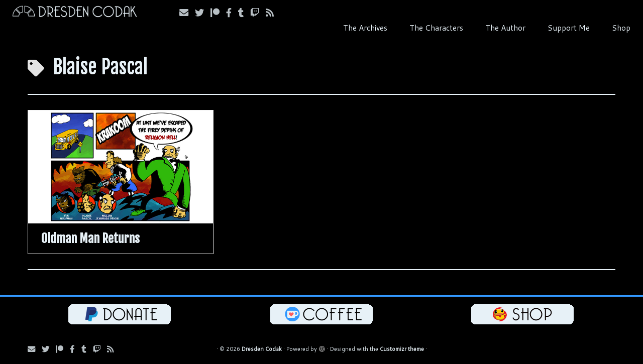

--- FILE ---
content_type: text/html; charset=UTF-8
request_url: https://dresdencodak.com/tag/blaise-pascal/
body_size: 11758
content:
<!DOCTYPE html>
<!--[if IE 7]>
<html class="ie ie7 no-js" lang="en-US">
<![endif]-->
<!--[if IE 8]>
<html class="ie ie8 no-js" lang="en-US">
<![endif]-->
<!--[if !(IE 7) | !(IE 8)  ]><!-->
<html class="no-js" lang="en-US">
<!--<![endif]-->
	<head>
		<meta charset="UTF-8" />
		<meta http-equiv="X-UA-Compatible" content="IE=EDGE" />
		<meta name="viewport" content="width=device-width, initial-scale=1.0" />
        <link rel="profile"  href="https://gmpg.org/xfn/11" />
		<link rel="pingback" href="https://dresdencodak.com/xmlrpc.php" />
		
<meta name='robots' content='index, follow, max-image-preview:large, max-snippet:-1, max-video-preview:-1' />

	<!-- This site is optimized with the Yoast SEO plugin v26.7 - https://yoast.com/wordpress/plugins/seo/ -->
	<title>Blaise Pascal Archives - Dresden Codak</title>
	<link rel="canonical" href="https://dresdencodak.com/tag/blaise-pascal/" />
	<meta property="og:locale" content="en_US" />
	<meta property="og:type" content="article" />
	<meta property="og:title" content="Blaise Pascal Archives - Dresden Codak" />
	<meta property="og:url" content="https://dresdencodak.com/tag/blaise-pascal/" />
	<meta property="og:site_name" content="Dresden Codak" />
	<meta name="twitter:card" content="summary_large_image" />
	<meta name="twitter:site" content="@dresdencodak" />
	<script data-jetpack-boost="ignore" type="application/ld+json" class="yoast-schema-graph">{"@context":"https://schema.org","@graph":[{"@type":"CollectionPage","@id":"https://dresdencodak.com/tag/blaise-pascal/","url":"https://dresdencodak.com/tag/blaise-pascal/","name":"Blaise Pascal Archives - Dresden Codak","isPartOf":{"@id":"https://dresdencodak.com/#website"},"primaryImageOfPage":{"@id":"https://dresdencodak.com/tag/blaise-pascal/#primaryimage"},"image":{"@id":"https://dresdencodak.com/tag/blaise-pascal/#primaryimage"},"thumbnailUrl":"https://dresdencodak.com/wp-content/uploads/2019/03/DCThumbs_oldmanmanreturns.png","breadcrumb":{"@id":"https://dresdencodak.com/tag/blaise-pascal/#breadcrumb"},"inLanguage":"en-US"},{"@type":"ImageObject","inLanguage":"en-US","@id":"https://dresdencodak.com/tag/blaise-pascal/#primaryimage","url":"https://dresdencodak.com/wp-content/uploads/2019/03/DCThumbs_oldmanmanreturns.png","contentUrl":"https://dresdencodak.com/wp-content/uploads/2019/03/DCThumbs_oldmanmanreturns.png","width":570,"height":350},{"@type":"BreadcrumbList","@id":"https://dresdencodak.com/tag/blaise-pascal/#breadcrumb","itemListElement":[{"@type":"ListItem","position":1,"name":"Home","item":"https://dresdencodak.com/"},{"@type":"ListItem","position":2,"name":"Blaise Pascal"}]},{"@type":"WebSite","@id":"https://dresdencodak.com/#website","url":"https://dresdencodak.com/","name":"Dresden Codak","description":"An Illustrated Celebration of Science, Death and Human Folly","publisher":{"@id":"https://dresdencodak.com/#/schema/person/b2b1aedead6b6a152b9e454ed2bb6be7"},"potentialAction":[{"@type":"SearchAction","target":{"@type":"EntryPoint","urlTemplate":"https://dresdencodak.com/?s={search_term_string}"},"query-input":{"@type":"PropertyValueSpecification","valueRequired":true,"valueName":"search_term_string"}}],"inLanguage":"en-US"},{"@type":["Person","Organization"],"@id":"https://dresdencodak.com/#/schema/person/b2b1aedead6b6a152b9e454ed2bb6be7","name":"Senna Diaz","image":{"@type":"ImageObject","inLanguage":"en-US","@id":"https://dresdencodak.com/#/schema/person/image/","url":"https://dresdencodak.com/wp-content/uploads/2022/05/20220511_123407.jpg","contentUrl":"https://dresdencodak.com/wp-content/uploads/2022/05/20220511_123407.jpg","width":1980,"height":2433,"caption":"Senna Diaz"},"logo":{"@id":"https://dresdencodak.com/#/schema/person/image/"},"description":"Senna Diaz is an artist and illustrator who has been making the Dresden Codak comic series since 2005.","sameAs":["https://x.com/dresdencodak","https://www.tumblr.com/blog/dresdencodak"]}]}</script>
	<!-- / Yoast SEO plugin. -->


<link rel='dns-prefetch' href='//static.addtoany.com' />
<link rel='dns-prefetch' href='//secure.gravatar.com' />
<link rel='dns-prefetch' href='//stats.wp.com' />
<link rel='dns-prefetch' href='//fonts.googleapis.com' />
<link rel='dns-prefetch' href='//v0.wordpress.com' />
<link rel="alternate" type="application/rss+xml" title="Dresden Codak &raquo; Feed" href="https://dresdencodak.com/feed/" />
<link rel="alternate" type="application/rss+xml" title="Dresden Codak &raquo; Comments Feed" href="https://dresdencodak.com/comments/feed/" />
<link rel="alternate" type="application/rss+xml" title="Dresden Codak &raquo; Blaise Pascal Tag Feed" href="https://dresdencodak.com/tag/blaise-pascal/feed/" />
<style id='wp-img-auto-sizes-contain-inline-css' type='text/css'>
img:is([sizes=auto i],[sizes^="auto," i]){contain-intrinsic-size:3000px 1500px}
/*# sourceURL=wp-img-auto-sizes-contain-inline-css */
</style>
<link rel='stylesheet' id='tc-gfonts-css' href='//fonts.googleapis.com/css?family=Fjalla+One:400%7CCantarell:400' type='text/css' media='all' />
<style id='wp-emoji-styles-inline-css' type='text/css'>

	img.wp-smiley, img.emoji {
		display: inline !important;
		border: none !important;
		box-shadow: none !important;
		height: 1em !important;
		width: 1em !important;
		margin: 0 0.07em !important;
		vertical-align: -0.1em !important;
		background: none !important;
		padding: 0 !important;
	}
/*# sourceURL=wp-emoji-styles-inline-css */
</style>
<style id='wp-block-library-inline-css' type='text/css'>
:root{--wp-block-synced-color:#7a00df;--wp-block-synced-color--rgb:122,0,223;--wp-bound-block-color:var(--wp-block-synced-color);--wp-editor-canvas-background:#ddd;--wp-admin-theme-color:#007cba;--wp-admin-theme-color--rgb:0,124,186;--wp-admin-theme-color-darker-10:#006ba1;--wp-admin-theme-color-darker-10--rgb:0,107,160.5;--wp-admin-theme-color-darker-20:#005a87;--wp-admin-theme-color-darker-20--rgb:0,90,135;--wp-admin-border-width-focus:2px}@media (min-resolution:192dpi){:root{--wp-admin-border-width-focus:1.5px}}.wp-element-button{cursor:pointer}:root .has-very-light-gray-background-color{background-color:#eee}:root .has-very-dark-gray-background-color{background-color:#313131}:root .has-very-light-gray-color{color:#eee}:root .has-very-dark-gray-color{color:#313131}:root .has-vivid-green-cyan-to-vivid-cyan-blue-gradient-background{background:linear-gradient(135deg,#00d084,#0693e3)}:root .has-purple-crush-gradient-background{background:linear-gradient(135deg,#34e2e4,#4721fb 50%,#ab1dfe)}:root .has-hazy-dawn-gradient-background{background:linear-gradient(135deg,#faaca8,#dad0ec)}:root .has-subdued-olive-gradient-background{background:linear-gradient(135deg,#fafae1,#67a671)}:root .has-atomic-cream-gradient-background{background:linear-gradient(135deg,#fdd79a,#004a59)}:root .has-nightshade-gradient-background{background:linear-gradient(135deg,#330968,#31cdcf)}:root .has-midnight-gradient-background{background:linear-gradient(135deg,#020381,#2874fc)}:root{--wp--preset--font-size--normal:16px;--wp--preset--font-size--huge:42px}.has-regular-font-size{font-size:1em}.has-larger-font-size{font-size:2.625em}.has-normal-font-size{font-size:var(--wp--preset--font-size--normal)}.has-huge-font-size{font-size:var(--wp--preset--font-size--huge)}.has-text-align-center{text-align:center}.has-text-align-left{text-align:left}.has-text-align-right{text-align:right}.has-fit-text{white-space:nowrap!important}#end-resizable-editor-section{display:none}.aligncenter{clear:both}.items-justified-left{justify-content:flex-start}.items-justified-center{justify-content:center}.items-justified-right{justify-content:flex-end}.items-justified-space-between{justify-content:space-between}.screen-reader-text{border:0;clip-path:inset(50%);height:1px;margin:-1px;overflow:hidden;padding:0;position:absolute;width:1px;word-wrap:normal!important}.screen-reader-text:focus{background-color:#ddd;clip-path:none;color:#444;display:block;font-size:1em;height:auto;left:5px;line-height:normal;padding:15px 23px 14px;text-decoration:none;top:5px;width:auto;z-index:100000}html :where(.has-border-color){border-style:solid}html :where([style*=border-top-color]){border-top-style:solid}html :where([style*=border-right-color]){border-right-style:solid}html :where([style*=border-bottom-color]){border-bottom-style:solid}html :where([style*=border-left-color]){border-left-style:solid}html :where([style*=border-width]){border-style:solid}html :where([style*=border-top-width]){border-top-style:solid}html :where([style*=border-right-width]){border-right-style:solid}html :where([style*=border-bottom-width]){border-bottom-style:solid}html :where([style*=border-left-width]){border-left-style:solid}html :where(img[class*=wp-image-]){height:auto;max-width:100%}:where(figure){margin:0 0 1em}html :where(.is-position-sticky){--wp-admin--admin-bar--position-offset:var(--wp-admin--admin-bar--height,0px)}@media screen and (max-width:600px){html :where(.is-position-sticky){--wp-admin--admin-bar--position-offset:0px}}

/*# sourceURL=wp-block-library-inline-css */
</style><style id='global-styles-inline-css' type='text/css'>
:root{--wp--preset--aspect-ratio--square: 1;--wp--preset--aspect-ratio--4-3: 4/3;--wp--preset--aspect-ratio--3-4: 3/4;--wp--preset--aspect-ratio--3-2: 3/2;--wp--preset--aspect-ratio--2-3: 2/3;--wp--preset--aspect-ratio--16-9: 16/9;--wp--preset--aspect-ratio--9-16: 9/16;--wp--preset--color--black: #000000;--wp--preset--color--cyan-bluish-gray: #abb8c3;--wp--preset--color--white: #ffffff;--wp--preset--color--pale-pink: #f78da7;--wp--preset--color--vivid-red: #cf2e2e;--wp--preset--color--luminous-vivid-orange: #ff6900;--wp--preset--color--luminous-vivid-amber: #fcb900;--wp--preset--color--light-green-cyan: #7bdcb5;--wp--preset--color--vivid-green-cyan: #00d084;--wp--preset--color--pale-cyan-blue: #8ed1fc;--wp--preset--color--vivid-cyan-blue: #0693e3;--wp--preset--color--vivid-purple: #9b51e0;--wp--preset--gradient--vivid-cyan-blue-to-vivid-purple: linear-gradient(135deg,rgb(6,147,227) 0%,rgb(155,81,224) 100%);--wp--preset--gradient--light-green-cyan-to-vivid-green-cyan: linear-gradient(135deg,rgb(122,220,180) 0%,rgb(0,208,130) 100%);--wp--preset--gradient--luminous-vivid-amber-to-luminous-vivid-orange: linear-gradient(135deg,rgb(252,185,0) 0%,rgb(255,105,0) 100%);--wp--preset--gradient--luminous-vivid-orange-to-vivid-red: linear-gradient(135deg,rgb(255,105,0) 0%,rgb(207,46,46) 100%);--wp--preset--gradient--very-light-gray-to-cyan-bluish-gray: linear-gradient(135deg,rgb(238,238,238) 0%,rgb(169,184,195) 100%);--wp--preset--gradient--cool-to-warm-spectrum: linear-gradient(135deg,rgb(74,234,220) 0%,rgb(151,120,209) 20%,rgb(207,42,186) 40%,rgb(238,44,130) 60%,rgb(251,105,98) 80%,rgb(254,248,76) 100%);--wp--preset--gradient--blush-light-purple: linear-gradient(135deg,rgb(255,206,236) 0%,rgb(152,150,240) 100%);--wp--preset--gradient--blush-bordeaux: linear-gradient(135deg,rgb(254,205,165) 0%,rgb(254,45,45) 50%,rgb(107,0,62) 100%);--wp--preset--gradient--luminous-dusk: linear-gradient(135deg,rgb(255,203,112) 0%,rgb(199,81,192) 50%,rgb(65,88,208) 100%);--wp--preset--gradient--pale-ocean: linear-gradient(135deg,rgb(255,245,203) 0%,rgb(182,227,212) 50%,rgb(51,167,181) 100%);--wp--preset--gradient--electric-grass: linear-gradient(135deg,rgb(202,248,128) 0%,rgb(113,206,126) 100%);--wp--preset--gradient--midnight: linear-gradient(135deg,rgb(2,3,129) 0%,rgb(40,116,252) 100%);--wp--preset--font-size--small: 13px;--wp--preset--font-size--medium: 20px;--wp--preset--font-size--large: 36px;--wp--preset--font-size--x-large: 42px;--wp--preset--spacing--20: 0.44rem;--wp--preset--spacing--30: 0.67rem;--wp--preset--spacing--40: 1rem;--wp--preset--spacing--50: 1.5rem;--wp--preset--spacing--60: 2.25rem;--wp--preset--spacing--70: 3.38rem;--wp--preset--spacing--80: 5.06rem;--wp--preset--shadow--natural: 6px 6px 9px rgba(0, 0, 0, 0.2);--wp--preset--shadow--deep: 12px 12px 50px rgba(0, 0, 0, 0.4);--wp--preset--shadow--sharp: 6px 6px 0px rgba(0, 0, 0, 0.2);--wp--preset--shadow--outlined: 6px 6px 0px -3px rgb(255, 255, 255), 6px 6px rgb(0, 0, 0);--wp--preset--shadow--crisp: 6px 6px 0px rgb(0, 0, 0);}:where(.is-layout-flex){gap: 0.5em;}:where(.is-layout-grid){gap: 0.5em;}body .is-layout-flex{display: flex;}.is-layout-flex{flex-wrap: wrap;align-items: center;}.is-layout-flex > :is(*, div){margin: 0;}body .is-layout-grid{display: grid;}.is-layout-grid > :is(*, div){margin: 0;}:where(.wp-block-columns.is-layout-flex){gap: 2em;}:where(.wp-block-columns.is-layout-grid){gap: 2em;}:where(.wp-block-post-template.is-layout-flex){gap: 1.25em;}:where(.wp-block-post-template.is-layout-grid){gap: 1.25em;}.has-black-color{color: var(--wp--preset--color--black) !important;}.has-cyan-bluish-gray-color{color: var(--wp--preset--color--cyan-bluish-gray) !important;}.has-white-color{color: var(--wp--preset--color--white) !important;}.has-pale-pink-color{color: var(--wp--preset--color--pale-pink) !important;}.has-vivid-red-color{color: var(--wp--preset--color--vivid-red) !important;}.has-luminous-vivid-orange-color{color: var(--wp--preset--color--luminous-vivid-orange) !important;}.has-luminous-vivid-amber-color{color: var(--wp--preset--color--luminous-vivid-amber) !important;}.has-light-green-cyan-color{color: var(--wp--preset--color--light-green-cyan) !important;}.has-vivid-green-cyan-color{color: var(--wp--preset--color--vivid-green-cyan) !important;}.has-pale-cyan-blue-color{color: var(--wp--preset--color--pale-cyan-blue) !important;}.has-vivid-cyan-blue-color{color: var(--wp--preset--color--vivid-cyan-blue) !important;}.has-vivid-purple-color{color: var(--wp--preset--color--vivid-purple) !important;}.has-black-background-color{background-color: var(--wp--preset--color--black) !important;}.has-cyan-bluish-gray-background-color{background-color: var(--wp--preset--color--cyan-bluish-gray) !important;}.has-white-background-color{background-color: var(--wp--preset--color--white) !important;}.has-pale-pink-background-color{background-color: var(--wp--preset--color--pale-pink) !important;}.has-vivid-red-background-color{background-color: var(--wp--preset--color--vivid-red) !important;}.has-luminous-vivid-orange-background-color{background-color: var(--wp--preset--color--luminous-vivid-orange) !important;}.has-luminous-vivid-amber-background-color{background-color: var(--wp--preset--color--luminous-vivid-amber) !important;}.has-light-green-cyan-background-color{background-color: var(--wp--preset--color--light-green-cyan) !important;}.has-vivid-green-cyan-background-color{background-color: var(--wp--preset--color--vivid-green-cyan) !important;}.has-pale-cyan-blue-background-color{background-color: var(--wp--preset--color--pale-cyan-blue) !important;}.has-vivid-cyan-blue-background-color{background-color: var(--wp--preset--color--vivid-cyan-blue) !important;}.has-vivid-purple-background-color{background-color: var(--wp--preset--color--vivid-purple) !important;}.has-black-border-color{border-color: var(--wp--preset--color--black) !important;}.has-cyan-bluish-gray-border-color{border-color: var(--wp--preset--color--cyan-bluish-gray) !important;}.has-white-border-color{border-color: var(--wp--preset--color--white) !important;}.has-pale-pink-border-color{border-color: var(--wp--preset--color--pale-pink) !important;}.has-vivid-red-border-color{border-color: var(--wp--preset--color--vivid-red) !important;}.has-luminous-vivid-orange-border-color{border-color: var(--wp--preset--color--luminous-vivid-orange) !important;}.has-luminous-vivid-amber-border-color{border-color: var(--wp--preset--color--luminous-vivid-amber) !important;}.has-light-green-cyan-border-color{border-color: var(--wp--preset--color--light-green-cyan) !important;}.has-vivid-green-cyan-border-color{border-color: var(--wp--preset--color--vivid-green-cyan) !important;}.has-pale-cyan-blue-border-color{border-color: var(--wp--preset--color--pale-cyan-blue) !important;}.has-vivid-cyan-blue-border-color{border-color: var(--wp--preset--color--vivid-cyan-blue) !important;}.has-vivid-purple-border-color{border-color: var(--wp--preset--color--vivid-purple) !important;}.has-vivid-cyan-blue-to-vivid-purple-gradient-background{background: var(--wp--preset--gradient--vivid-cyan-blue-to-vivid-purple) !important;}.has-light-green-cyan-to-vivid-green-cyan-gradient-background{background: var(--wp--preset--gradient--light-green-cyan-to-vivid-green-cyan) !important;}.has-luminous-vivid-amber-to-luminous-vivid-orange-gradient-background{background: var(--wp--preset--gradient--luminous-vivid-amber-to-luminous-vivid-orange) !important;}.has-luminous-vivid-orange-to-vivid-red-gradient-background{background: var(--wp--preset--gradient--luminous-vivid-orange-to-vivid-red) !important;}.has-very-light-gray-to-cyan-bluish-gray-gradient-background{background: var(--wp--preset--gradient--very-light-gray-to-cyan-bluish-gray) !important;}.has-cool-to-warm-spectrum-gradient-background{background: var(--wp--preset--gradient--cool-to-warm-spectrum) !important;}.has-blush-light-purple-gradient-background{background: var(--wp--preset--gradient--blush-light-purple) !important;}.has-blush-bordeaux-gradient-background{background: var(--wp--preset--gradient--blush-bordeaux) !important;}.has-luminous-dusk-gradient-background{background: var(--wp--preset--gradient--luminous-dusk) !important;}.has-pale-ocean-gradient-background{background: var(--wp--preset--gradient--pale-ocean) !important;}.has-electric-grass-gradient-background{background: var(--wp--preset--gradient--electric-grass) !important;}.has-midnight-gradient-background{background: var(--wp--preset--gradient--midnight) !important;}.has-small-font-size{font-size: var(--wp--preset--font-size--small) !important;}.has-medium-font-size{font-size: var(--wp--preset--font-size--medium) !important;}.has-large-font-size{font-size: var(--wp--preset--font-size--large) !important;}.has-x-large-font-size{font-size: var(--wp--preset--font-size--x-large) !important;}
/*# sourceURL=global-styles-inline-css */
</style>

<style id='classic-theme-styles-inline-css' type='text/css'>
/*! This file is auto-generated */
.wp-block-button__link{color:#fff;background-color:#32373c;border-radius:9999px;box-shadow:none;text-decoration:none;padding:calc(.667em + 2px) calc(1.333em + 2px);font-size:1.125em}.wp-block-file__button{background:#32373c;color:#fff;text-decoration:none}
/*# sourceURL=/wp-includes/css/classic-themes.min.css */
</style>
<link rel='stylesheet' id='customizr-fa-css' href='https://dresdencodak.com/wp-content/themes/customizr/assets/shared/fonts/fa/css/fontawesome-all.min.css?ver=4.4.24' type='text/css' media='all' />
<link rel='stylesheet' id='customizr-common-css' href='https://dresdencodak.com/wp-content/themes/customizr/inc/assets/css/tc_common.min.css?ver=4.4.24' type='text/css' media='all' />
<link rel='stylesheet' id='customizr-skin-css' href='https://dresdencodak.com/wp-content/themes/customizr/inc/assets/css/grey2.min.css?ver=4.4.24' type='text/css' media='all' />
<style id='customizr-skin-inline-css' type='text/css'>

                  .site-title,.site-description,h1,h2,h3,.tc-dropcap {
                    font-family : 'Fjalla One';
                    font-weight : 400;
                  }

                  body,.navbar .nav>li>a {
                    font-family : 'Cantarell';
                    font-weight : 400;
                  }
table { border-collapse: separate; }
                           body table { border-collapse: collapse; }
                          
.social-links .social-icon:before { content: none } 
header.tc-header {border-top: none;}

.tc-rectangular-thumb {
        max-height: 250px;
        height :250px
      }

.tc-slider-loader-wrapper{ display:none }
html.js .tc-slider-loader-wrapper { display: block }.no-csstransforms3d .tc-slider-loader-wrapper .tc-img-gif-loader {
                                                background: url('https://dresdencodak.com/wp-content/themes/customizr/assets/front/img/slider-loader.gif') no-repeat center center;
                                         }.tc-slider-loader-wrapper .tc-css-loader > div { border-color:#E4E4E4; }

              @media (min-width: 1200px) {
              .tc-post-list-grid article .entry-title {font-size:24px;line-height:38px;}
              .tc-post-list-grid .tc-g-cont {font-size:14px;line-height:22px;}
          }
            
              @media (max-width: 1199px) and (min-width: 980px) {
              .tc-post-list-grid article .entry-title {font-size:20px;line-height:31px;}
              .tc-post-list-grid .tc-g-cont {font-size:13px;line-height:20px;}
          }
            
              @media (max-width: 979px) and (min-width: 768px) {
              .tc-post-list-grid article .entry-title {font-size:18px;line-height:27px;}
              .tc-post-list-grid .tc-g-cont {font-size:12px;line-height:19px;}
          }
            
              @media (max-width: 767px) {
              .tc-post-list-grid article .entry-title {font-size:24px;line-height:38px;}
              .tc-post-list-grid .tc-g-cont {font-size:14px;line-height:22px;}
          }
            
              @media (max-width: 480px) {
              .tc-post-list-grid article .entry-title {font-size:20px;line-height:31px;}
              .tc-post-list-grid .tc-g-cont {font-size:13px;line-height:20px;}
          }
            

            .grid-cols-3 figure {
                  height:225px;
                  max-height:225px;
                  line-height:225px;
            }
.tc-grid-border .tc-grid { border-bottom: none }
.tc-grid-border .grid__item { border-bottom: 3px solid #E4E4E4}

/*# sourceURL=customizr-skin-inline-css */
</style>
<link rel='stylesheet' id='customizr-style-css' href='https://dresdencodak.com/wp-content/themes/customizr-child/style.css?ver=4.4.24' type='text/css' media='all' />
<link rel='stylesheet' id='fancyboxcss-css' href='https://dresdencodak.com/wp-content/themes/customizr/assets/front/js/libs/fancybox/jquery.fancybox-1.3.4.min.css?ver=d6141d1b0eb5734fd7bce7ad28ebb9ab' type='text/css' media='all' />
<link rel='stylesheet' id='cb_p6-css-main-css' href='https://dresdencodak.com/wp-content/plugins/patron-button-and-widgets-by-codebard/plugin/templates/default/style.css?ver=d6141d1b0eb5734fd7bce7ad28ebb9ab' type='text/css' media='all' />
<link rel='stylesheet' id='addtoany-css' href='https://dresdencodak.com/wp-content/plugins/add-to-any/addtoany.min.css?ver=1.16' type='text/css' media='all' />










<link rel="https://api.w.org/" href="https://dresdencodak.com/wp-json/" /><link rel="alternate" title="JSON" type="application/json" href="https://dresdencodak.com/wp-json/wp/v2/tags/13" />	<style>img#wpstats{display:none}</style>
		<style type="text/css">.recentcomments a{display:inline !important;padding:0 !important;margin:0 !important;}</style><link rel="icon" href="https://dresdencodak.com/wp-content/uploads/2025/06/cropped-kim_site_icon-32x32.jpg" sizes="32x32" />
<link rel="icon" href="https://dresdencodak.com/wp-content/uploads/2025/06/cropped-kim_site_icon-192x192.jpg" sizes="192x192" />
<link rel="apple-touch-icon" href="https://dresdencodak.com/wp-content/uploads/2025/06/cropped-kim_site_icon-180x180.jpg" />
<meta name="msapplication-TileImage" content="https://dresdencodak.com/wp-content/uploads/2025/06/cropped-kim_site_icon-270x270.jpg" />
		<style type="text/css" id="wp-custom-css">
			/* Background Colors */
body, #main-wrapper, footer#footer, .colophon {
background-color: black;
color: #e7f1f7;
}
header.tc-header, .colophon {
background-color: black;
color: #e7f1f7;
}

/* Header Border */
header.tc-header {       
border-bottom: 0px #3399ff;
}
/* Social Icons in Header And Footer */
/* Header */
.navbar-inner a.social-icon                 {color:#e7f1f7;
text-shadow:    none;} 
.navbar-inner a.social-icon:hover                 {color:#3399ff;
text-shadow:    none;} 
/* Footer */
footer#footer .colophon  a.social-icon      {color:#e7f1f7;
text-shadow:    none;}     
footer#footer .colophon  a.social-icon:hover      {color:#3399ff;
text-shadow:    none;}     
/* Header Menu */
.navbar .nav > li > a, .navbar .nav > li > a:first-letter,
.navbar .nav > li.current-menu-item > a, 
.navbar .nav > li.current-menu-ancestor > a {
display:        inline;
color:          #e7f1f7;               
font-size:      1.1em;
padding:        5px 20px;
}
/* Adjust Menu colors - Normal */
.navbar .nav > li > a {
color:          #e7f1f7;
text-shadow:    none;
}
/* Adjust Menu colors - Hover */
.navbar .nav > li > a:hover, .navbar .nav > li > a:hover:first-letter { 
color:          #3399ff;                      
text-shadow:    none;
}
 @media screen and (max-width: 979px) {
.navbar .nav > li > a, .navbar .nav-collapse .nav > li > a:first-letter {
color:         #5a5a5a;
text-shadow:    none;
}
}
/* CENTER SOCIAL ICONS */
.navbar-wrapper .navbar.resp .social-block {
display:            block;
margin:             0 1%;              /* Adjust +/- % if needed */
}
/* CENTER NAVBAR */
.navbar-inner {
    padding-right: 15px;
}
.tc-header .nav-collapse {
    float: right;
}
.navbar .nav {
    width: 100%;
    text-align: center;
    -webkit-box-sizing: border-box;
    -moz-box-sizing: border-box;
    box-sizing: border-box;
}
.nav-collapse .nav > li {
    float: none;
    display: inline-block;
}
.nav-collapse .nav > li li {
    text-align: left;
}
.navbar div>ul.nav>.menu-item:last-child>a { 
    padding-right: 5px
}

/* Page and Post Header Text*/
h1.entry-title, h2.entry-title, article.sticky h2,
h1.entry-title>a, h2.entry-title>a, article.sticky h2>a,
.tc-grid-icon::before {
color: #e7f1f7; 
text-shadow: none;
}
h2.entry-title a:hover {
color: #3399ff;
text-shadow: none;
}
/* Footer */
footer#footer {
    background: none repeat scroll 0 0 black;
}

.footer-widgets {
padding-top:    15px;
padding-bottom: 5px;
text-align: center;
}


/* Page Button Styling */
.pager a { color: black}
.pager li > a, .pager li > span {
	background-color: #e7f1f7;
  border-color:  #e7f1f7;
	border-width: 1.5px;
  border-radius: 15px;
  display: inline-block;
  padding: 5px 14px;
}


footer#footer {
border-top-color:     #3399ff;
border-top-width: 2.5px;
}

footer#footer .colophon {
background:     none repeat scroll 0 0 black;
}
footer#footer .colophon  p, footer#footer .colophon  a {
	color:          #e7f1f7;}

/* Content Text Styling */
.content, p {color: #e7f1f7;}
.content, a:hover {color: #3399ff;
font-weight: bold}
.content, a {color: white; 
font-weight: bold}

/* START OF Change the Divider Bar */
/* 2px=thickness, solid=style (dotted-dashed-solid-double-groove-ridge-inset-outset), red=color */
.featurette-divider {
border:         1px solid #e7f1f7;
}
/* END OF Change the Divider Bar */

/* Slider Style */
.carousel {border-bottom: 10px solid #3399ff}

.carousel-caption {
 background: rgba(0, 0, 0, 0.6);
}
/* Make Carousel fade - adapt 2s to required delay */ 
.carousel-inner > .czr-item {
-webkit-transition: opacity .7s ease-in-out ;
transition:         opacity .7s ease-in-out ;
}
.carousel-inner > .next.left,
.carousel-inner > .prev.right {
opacity:        1;
z-index:        1;
left:           0;
}
.carousel-inner > .active.left {
opacity:        0;
z-index:        2;
left:           0;
}
.carousel-inner > .active.right {
opacity:        0;
z-index:        2;
left:           0;
} 

/* Remove Navigation Text */
.assistive-text {
display:    none;
}


.jetpack_subscription_widget {
color: white;
text-align: center;
background-color: black;
padding: 10px 10px 10px 10px;
}
#subscribe-email input {
width: 40%;
height: 25px;
font-size: 15px;
background-color: #e7f1f7;
border-radius: 5px 5px 5px 5px;
color: black;
}

#subscribe-submit button {
font-size: 15px;
	font-family: cantarell;
border-radius:4px 4px 4px 4px;
background-color: #e7f1f7;
}

#subscribe-submit button:hover {
text-decoration-color: #3399ff;
}		</style>
			</head>
	
	<body data-rsssl=1 class="archive tag tag-blaise-pascal tag-13 wp-custom-logo wp-embed-responsive wp-theme-customizr wp-child-theme-customizr-child tc-fade-hover-links tc-no-sidebar tc-center-images skin-grey2 customizr-4-4-24-with-child-theme tc-no-sticky-header sticky-disabled no-navbar tc-regular-menu tc-post-list-context" >
            <a class="screen-reader-text skip-link" href="#content">Skip to content</a>
        
    <div id="tc-page-wrap" class="">

  		
  	   	<header class="tc-header clearfix row-fluid tc-tagline-off tc-title-logo-on  tc-shrink-off tc-menu-on logo-left tc-second-menu-in-sn-before-when-mobile">
  			
        <div class="brand span3 pull-left">
        <a class="site-logo" href="https://dresdencodak.com/" aria-label="Dresden Codak | An Illustrated Celebration of Science, Death and Human Folly"><img src="https://dresdencodak.com/wp-content/uploads/2019/03/DCLogo_005.png" alt="Back Home" width="610" height="75" style="max-width:250px;max-height:100px"  class=" attachment-3821"/></a>        </div> <!-- brand span3 -->

              	<div class="navbar-wrapper clearfix span9 tc-submenu-fade tc-submenu-move tc-open-on-hover pull-menu-right">
        	<div class="navbar resp">
          		<div class="navbar-inner" role="navigation">
            		<div class="row-fluid">
              		<div class="social-block span5"><div class="social-links"><a rel="nofollow noopener noreferrer" class="social-icon icon-mail"  title="Subscribe via Email" aria-label="Subscribe via Email" href="https://dresdencodak.com/subscribe/"  target="_blank" ><i class="fas fa-envelope"></i></a><a rel="nofollow noopener noreferrer" class="social-icon icon-twitter"  title="Follow Us on Twitter" aria-label="Follow Us on Twitter" href="https://twitter.com/dresdencodak"  target="_blank" ><i class="fab fa-twitter"></i></a><a rel="nofollow noopener noreferrer" class="social-icon icon-patreon"  title="Follow us on Patreon" aria-label="Follow us on Patreon" href="https://www.patreon.com/dresdencodak"  target="_blank" ><i class="fab fa-patreon"></i></a><a rel="nofollow noopener noreferrer" class="social-icon icon-facebook-f (alias)"  title="Follow us on Facebook" aria-label="Follow us on Facebook" href="https://www.facebook.com/dresdencodakforever"  target="_blank" ><i class="fab fa-facebook-f (alias)"></i></a><a rel="nofollow noopener noreferrer" class="social-icon icon-tumblr"  title="Follow us on Tumblr" aria-label="Follow us on Tumblr" href="http://dresdencodak.tumblr.com/"  target="_blank" ><i class="fab fa-tumblr"></i></a><a rel="nofollow noopener noreferrer" class="social-icon icon-twitch"  title="Follow us on Twitch" aria-label="Follow us on Twitch" href="https://www.twitch.tv/dresdencodak"  target="_blank" ><i class="fab fa-twitch"></i></a><a rel="nofollow noopener noreferrer" class="social-icon icon-feed"  title="Follow us on RSS" aria-label="Follow us on RSS" href="https://dresdencodak.com/feed/rss/"  target="_blank" ><i class="fas fa-rss"></i></a></div></div><div class="nav-collapse collapse tc-hover-menu-wrapper"><div class="menu-menu-container"><ul id="menu-menu-2" class="nav tc-hover-menu"><li class="menu-item menu-item-type-post_type menu-item-object-page menu-item-38"><a href="https://dresdencodak.com/archives/">The Archives</a></li>
<li class="menu-item menu-item-type-post_type menu-item-object-page menu-item-39"><a href="https://dresdencodak.com/cast-page/">The Characters</a></li>
<li class="menu-item menu-item-type-post_type menu-item-object-page menu-item-4345"><a href="https://dresdencodak.com/author/">The Author</a></li>
<li class="menu-item menu-item-type-post_type menu-item-object-page menu-item-37"><a href="https://dresdencodak.com/support-dresden-codak/">Support Me</a></li>
<li class="menu-item menu-item-type-custom menu-item-object-custom menu-item-3812"><a href="https://topatoco.com/collections/dresden-codak">Shop</a></li>
</ul></div></div><div class="btn-toggle-nav pull-right"><button type="button" class="btn menu-btn" data-toggle="collapse" data-target=".nav-collapse" title="Open the menu" aria-label="Open the menu"><span class="icon-bar"></span><span class="icon-bar"></span><span class="icon-bar"></span> </button></div>          			</div><!-- /.row-fluid -->
          		</div><!-- /.navbar-inner -->
        	</div><!-- /.navbar resp -->
      	</div><!-- /.navbar-wrapper -->
    	  		</header>
  		<div id="main-wrapper" class="container">

    
    <div class="container" role="main">
        <div class="row column-content-wrapper">

            
                <div id="content" class="span12 article-container grid-container tc-post-list-grid tc-gallery-style">

                            <header class="archive-header">
          <h1 class="format-icon"> <span>Blaise Pascal</span></h1><hr class="featurette-divider __before_loop">        </header>
        
                        
                                                                                    
                                <section class="row-fluid grid-cols-3">                                    <article id="post-3348" class="tc-grid span4 grid-item post-3348 post type-post status-publish format-standard has-post-thumbnail category-comic category-oneoffs tag-blaise-pascal tag-oldman-man tag-the-wolfman tag-william-jennings-bryan thumb-position-right czr-hentry">
                                        <div class="grid__item"><section class="tc-grid-post"><figure class="tc-grid-figure has-thumb"><img width="570" height="350" src="https://dresdencodak.com/wp-content/uploads/2019/03/DCThumbs_oldmanmanreturns.png" class="attachment-tc-grid tc-thumb-type-thumb wp-post-image wp-post-image" alt="" decoding="async" fetchpriority="high" loading="eager" />               <figcaption class="tc-grid-excerpt mask">
                              <div class="entry-summary">
                <div class="tc-g-cont">To fully appreciate this comic you have to play November Rain by Guns &#8216;n Roses while you read, and the guitar solo part has to [&hellip;]</div>              </div>
          <a class="tc-grid-bg-link" href="https://dresdencodak.com/2005/12/07/oldman-man-returns/"></a><span class="tc-grid-fade_expt"></span>              </figcaption>
            </figure></section>        <header class="entry-header">
          <h2 class="entry-title "><a href="https://dresdencodak.com/2005/12/07/oldman-man-returns/" rel="bookmark">Oldman Man Returns</a></h2>        </header>
        </div>                                    </article>
                                <hr class="featurette-divider __after_article"></section><!--end section.row-fluid--><hr class="featurette-divider post-list-grid">
                            
                        
                    
        
        
                                   <hr class="featurette-divider tc-mobile-separator">
                </div><!--.article-container -->

           
        </div><!--.row -->
    </div><!-- .container role: main -->

    
</div><!-- //#main-wrapper -->

  		<!-- FOOTER -->
  		<footer id="footer" class="">
  		 					<div class="container footer-widgets ">
                    <div class="row widget-area" role="complementary">
												
							<div id="footer_one" class="span4">
																
										<aside id="paypal_donations-3" class="widget widget_paypal_donations"><!-- Begin PayPal Donations by https://www.tipsandtricks-hq.com/paypal-donations-widgets-plugin -->

<form action="https://www.paypal.com/cgi-bin/webscr" method="post">
    <div class="paypal-donations">
        <input type="hidden" name="cmd" value="_donations" />
        <input type="hidden" name="bn" value="TipsandTricks_SP" />
        <input type="hidden" name="business" value="dresdencodak@gmail.com" />
        <input type="hidden" name="rm" value="0" />
        <input type="hidden" name="currency_code" value="USD" />
        <input type="image" style="cursor: pointer;" src="https://dresdencodak.com/wp-content/uploads/2019/03/WidgetButton_PayPal_DCColor.png" name="submit" alt="PayPal - The safer, easier way to pay online." />
        <img alt="" src="https://www.paypalobjects.com/en_US/i/scr/pixel.gif" width="1" height="1" />
    </div>
</form>
<!-- End PayPal Donations -->
</aside>
																							</div><!-- .{$key}_widget_class -->

						
							<div id="footer_two" class="span4">
																
										<aside id="media_image-3" class="widget widget_media_image"><a href="https://ko-fi.com/dresdencodak"><img width="204" height="40" src="https://dresdencodak.com/wp-content/uploads/2019/03/WidgetButton_KOFI_DCColor.png" class="image wp-image-3770  attachment-full size-full" alt="" style="max-width: 100%; height: auto;" decoding="async" loading="eager" /></a></aside>
																							</div><!-- .{$key}_widget_class -->

						
							<div id="footer_three" class="span4">
																
										<aside id="media_image-4" class="widget widget_media_image"><a href="https://topatoco.com/collections/dresden-codak"><img width="204" height="40" src="https://dresdencodak.com/wp-content/uploads/2019/03/WidgetButton_Topatoco_DCColor.png" class="image wp-image-3772  attachment-full size-full" alt="" style="max-width: 100%; height: auto;" decoding="async" loading="eager" /></a></aside>
																							</div><!-- .{$key}_widget_class -->

																	</div><!-- .row.widget-area -->
				</div><!--.footer-widgets -->
				    				 <div class="colophon">
			 	<div class="container">
			 		<div class="row-fluid">
					    <div class="span3 social-block pull-left"><span class="social-links"><a rel="nofollow noopener noreferrer" class="social-icon icon-mail"  title="Subscribe via Email" aria-label="Subscribe via Email" href="https://dresdencodak.com/subscribe/"  target="_blank" ><i class="fas fa-envelope"></i></a><a rel="nofollow noopener noreferrer" class="social-icon icon-twitter"  title="Follow Us on Twitter" aria-label="Follow Us on Twitter" href="https://twitter.com/dresdencodak"  target="_blank" ><i class="fab fa-twitter"></i></a><a rel="nofollow noopener noreferrer" class="social-icon icon-patreon"  title="Follow us on Patreon" aria-label="Follow us on Patreon" href="https://www.patreon.com/dresdencodak"  target="_blank" ><i class="fab fa-patreon"></i></a><a rel="nofollow noopener noreferrer" class="social-icon icon-facebook-f (alias)"  title="Follow us on Facebook" aria-label="Follow us on Facebook" href="https://www.facebook.com/dresdencodakforever"  target="_blank" ><i class="fab fa-facebook-f (alias)"></i></a><a rel="nofollow noopener noreferrer" class="social-icon icon-tumblr"  title="Follow us on Tumblr" aria-label="Follow us on Tumblr" href="http://dresdencodak.tumblr.com/"  target="_blank" ><i class="fab fa-tumblr"></i></a><a rel="nofollow noopener noreferrer" class="social-icon icon-twitch"  title="Follow us on Twitch" aria-label="Follow us on Twitch" href="https://www.twitch.tv/dresdencodak"  target="_blank" ><i class="fab fa-twitch"></i></a><a rel="nofollow noopener noreferrer" class="social-icon icon-feed"  title="Follow us on RSS" aria-label="Follow us on RSS" href="https://dresdencodak.com/feed/rss/"  target="_blank" ><i class="fas fa-rss"></i></a></span></div><div class="span6 credits"><p>&middot; <span class="tc-copyright-text">&copy; 2026</span> <a href="https://dresdencodak.com" title="Dresden Codak" rel="bookmark">Dresden Codak</a> &middot; <span class="tc-wp-powered-text">Powered by</span> <a class="icon-wordpress" target="_blank" rel="noopener noreferrer" href="https://wordpress.org" title="Powered by WordPress"></a> &middot; <span class="tc-credits-text">Designed with the <a class="czr-designer-link" href="https://presscustomizr.com/customizr" title="Customizr theme">Customizr theme</a> </span> &middot;</p></div>	      			</div><!-- .row-fluid -->
	      		</div><!-- .container -->
	      	</div><!-- .colophon -->
	    	  		</footer>
    </div><!-- //#tc-page-wrapper -->
		




<script data-jetpack-boost="ignore" id="wp-emoji-settings" type="application/json">
{"baseUrl":"https://s.w.org/images/core/emoji/17.0.2/72x72/","ext":".png","svgUrl":"https://s.w.org/images/core/emoji/17.0.2/svg/","svgExt":".svg","source":{"concatemoji":"https://dresdencodak.com/wp-includes/js/wp-emoji-release.min.js?ver=d6141d1b0eb5734fd7bce7ad28ebb9ab"}}
</script>

<div id="tc-footer-btt-wrapper" class="tc-btt-wrapper right"><i class="btt-arrow"></i></div>	<script>(function(html){html.className = html.className.replace(/\bno-js\b/,'js')})(document.documentElement);</script><script type="text/javascript" id="addtoany-core-js-before">
/* <![CDATA[ */
window.a2a_config=window.a2a_config||{};a2a_config.callbacks=[];a2a_config.overlays=[];a2a_config.templates={};

//# sourceURL=addtoany-core-js-before
/* ]]> */
</script><script type="text/javascript" defer src="https://static.addtoany.com/menu/page.js" id="addtoany-core-js"></script><script type="text/javascript" src="https://dresdencodak.com/wp-includes/js/jquery/jquery.min.js?ver=3.7.1" id="jquery-core-js"></script><script type="text/javascript" src="https://dresdencodak.com/wp-includes/js/jquery/jquery-migrate.min.js?ver=3.4.1" id="jquery-migrate-js"></script><script type="text/javascript" defer src="https://dresdencodak.com/wp-content/plugins/add-to-any/addtoany.min.js?ver=1.1" id="addtoany-jquery-js"></script><script type="text/javascript" src="https://dresdencodak.com/wp-content/themes/customizr/assets/front/js/libs/modernizr.min.js?ver=4.4.24" id="modernizr-js"></script><script type="text/javascript" src="https://dresdencodak.com/wp-content/themes/customizr/assets/front/js/libs/fancybox/jquery.fancybox-1.3.4.min.js?ver=4.4.24" id="tc-fancybox-js"></script><script type="text/javascript" src="https://dresdencodak.com/wp-includes/js/underscore.min.js?ver=1.13.7" id="underscore-js"></script><script type="text/javascript" id="tc-scripts-js-extra">
/* <![CDATA[ */
var TCParams = {"_disabled":[],"FancyBoxState":"1","FancyBoxAutoscale":"1","SliderName":"","SliderDelay":"","SliderHover":"1","centerSliderImg":"1","SmoothScroll":{"Enabled":false,"Options":{"touchpadSupport":false}},"anchorSmoothScroll":"linear","anchorSmoothScrollExclude":{"simple":["[class*=edd]",".tc-carousel-control",".carousel-control","[data-toggle=\"modal\"]","[data-toggle=\"dropdown\"]","[data-toggle=\"tooltip\"]","[data-toggle=\"popover\"]","[data-toggle=\"collapse\"]","[data-toggle=\"tab\"]","[data-toggle=\"pill\"]","[class*=upme]","[class*=um-]"],"deep":{"classes":[],"ids":[]}},"ReorderBlocks":"1","centerAllImg":"1","HasComments":"","LeftSidebarClass":".span3.left.tc-sidebar","RightSidebarClass":".span3.right.tc-sidebar","LoadModernizr":"1","stickyCustomOffset":{"_initial":0,"_scrolling":0,"options":{"_static":true,"_element":""}},"stickyHeader":"","dropdowntoViewport":"","timerOnScrollAllBrowsers":"1","extLinksStyle":"","extLinksTargetExt":"1","extLinksSkipSelectors":{"classes":["btn","button"],"ids":[]},"dropcapEnabled":"","dropcapWhere":{"post":"","page":""},"dropcapMinWords":"50","dropcapSkipSelectors":{"tags":["IMG","IFRAME","H1","H2","H3","H4","H5","H6","BLOCKQUOTE","UL","OL"],"classes":["btn","tc-placeholder-wrap"],"id":[]},"imgSmartLoadEnabled":"","imgSmartLoadOpts":{"parentSelectors":[".article-container",".__before_main_wrapper",".widget-front"],"opts":{"excludeImg":[".tc-holder-img"]}},"imgSmartLoadsForSliders":"1","goldenRatio":"1.618","gridGoldenRatioLimit":"350","isSecondMenuEnabled":"","secondMenuRespSet":"in-sn-before","isParallaxOn":"1","parallaxRatio":"0.55","pluginCompats":[],"adminAjaxUrl":"https://dresdencodak.com/wp-admin/admin-ajax.php","ajaxUrl":"https://dresdencodak.com/?czrajax=1","frontNonce":{"id":"CZRFrontNonce","handle":"1e220fae31"},"isDevMode":"","isModernStyle":"","i18n":{"Permanently dismiss":"Permanently dismiss"},"version":"4.4.24","frontNotifications":{"styleSwitcher":{"enabled":false,"content":"","dismissAction":"dismiss_style_switcher_note_front","ajaxUrl":"https://dresdencodak.com/wp-admin/admin-ajax.php"}}};
//# sourceURL=tc-scripts-js-extra
/* ]]> */
</script><script type="text/javascript" src="https://dresdencodak.com/wp-content/themes/customizr/inc/assets/js/tc-scripts.min.js?ver=4.4.24" id="tc-scripts-js"></script><script type="speculationrules">
{"prefetch":[{"source":"document","where":{"and":[{"href_matches":"/*"},{"not":{"href_matches":["/wp-*.php","/wp-admin/*","/wp-content/uploads/*","/wp-content/*","/wp-content/plugins/*","/wp-content/themes/customizr-child/*","/wp-content/themes/customizr/*","/*\\?(.+)"]}},{"not":{"selector_matches":"a[rel~=\"nofollow\"]"}},{"not":{"selector_matches":".no-prefetch, .no-prefetch a"}}]},"eagerness":"conservative"}]}
</script><script type="text/javascript" src="https://dresdencodak.com/wp-includes/js/jquery/ui/core.min.js?ver=1.13.3" id="jquery-ui-core-js"></script><script type="text/javascript" src="https://dresdencodak.com/wp-content/themes/customizr/assets/front/js/libs/retina.min.js?ver=4.4.24" id="retinajs-js"></script><script type="text/javascript" id="jetpack-stats-js-before">
/* <![CDATA[ */
_stq = window._stq || [];
_stq.push([ "view", {"v":"ext","blog":"160158825","post":"0","tz":"-7","srv":"dresdencodak.com","arch_tag":"blaise-pascal","arch_results":"1","j":"1:15.4"} ]);
_stq.push([ "clickTrackerInit", "160158825", "0" ]);
//# sourceURL=jetpack-stats-js-before
/* ]]> */
</script><script type="text/javascript" src="https://stats.wp.com/e-202603.js" id="jetpack-stats-js" defer="defer" data-wp-strategy="defer"></script><script type="module">
/* <![CDATA[ */
/*! This file is auto-generated */
const a=JSON.parse(document.getElementById("wp-emoji-settings").textContent),o=(window._wpemojiSettings=a,"wpEmojiSettingsSupports"),s=["flag","emoji"];function i(e){try{var t={supportTests:e,timestamp:(new Date).valueOf()};sessionStorage.setItem(o,JSON.stringify(t))}catch(e){}}function c(e,t,n){e.clearRect(0,0,e.canvas.width,e.canvas.height),e.fillText(t,0,0);t=new Uint32Array(e.getImageData(0,0,e.canvas.width,e.canvas.height).data);e.clearRect(0,0,e.canvas.width,e.canvas.height),e.fillText(n,0,0);const a=new Uint32Array(e.getImageData(0,0,e.canvas.width,e.canvas.height).data);return t.every((e,t)=>e===a[t])}function p(e,t){e.clearRect(0,0,e.canvas.width,e.canvas.height),e.fillText(t,0,0);var n=e.getImageData(16,16,1,1);for(let e=0;e<n.data.length;e++)if(0!==n.data[e])return!1;return!0}function u(e,t,n,a){switch(t){case"flag":return n(e,"\ud83c\udff3\ufe0f\u200d\u26a7\ufe0f","\ud83c\udff3\ufe0f\u200b\u26a7\ufe0f")?!1:!n(e,"\ud83c\udde8\ud83c\uddf6","\ud83c\udde8\u200b\ud83c\uddf6")&&!n(e,"\ud83c\udff4\udb40\udc67\udb40\udc62\udb40\udc65\udb40\udc6e\udb40\udc67\udb40\udc7f","\ud83c\udff4\u200b\udb40\udc67\u200b\udb40\udc62\u200b\udb40\udc65\u200b\udb40\udc6e\u200b\udb40\udc67\u200b\udb40\udc7f");case"emoji":return!a(e,"\ud83e\u1fac8")}return!1}function f(e,t,n,a){let r;const o=(r="undefined"!=typeof WorkerGlobalScope&&self instanceof WorkerGlobalScope?new OffscreenCanvas(300,150):document.createElement("canvas")).getContext("2d",{willReadFrequently:!0}),s=(o.textBaseline="top",o.font="600 32px Arial",{});return e.forEach(e=>{s[e]=t(o,e,n,a)}),s}function r(e){var t=document.createElement("script");t.src=e,t.defer=!0,document.head.appendChild(t)}a.supports={everything:!0,everythingExceptFlag:!0},new Promise(t=>{let n=function(){try{var e=JSON.parse(sessionStorage.getItem(o));if("object"==typeof e&&"number"==typeof e.timestamp&&(new Date).valueOf()<e.timestamp+604800&&"object"==typeof e.supportTests)return e.supportTests}catch(e){}return null}();if(!n){if("undefined"!=typeof Worker&&"undefined"!=typeof OffscreenCanvas&&"undefined"!=typeof URL&&URL.createObjectURL&&"undefined"!=typeof Blob)try{var e="postMessage("+f.toString()+"("+[JSON.stringify(s),u.toString(),c.toString(),p.toString()].join(",")+"));",a=new Blob([e],{type:"text/javascript"});const r=new Worker(URL.createObjectURL(a),{name:"wpTestEmojiSupports"});return void(r.onmessage=e=>{i(n=e.data),r.terminate(),t(n)})}catch(e){}i(n=f(s,u,c,p))}t(n)}).then(e=>{for(const n in e)a.supports[n]=e[n],a.supports.everything=a.supports.everything&&a.supports[n],"flag"!==n&&(a.supports.everythingExceptFlag=a.supports.everythingExceptFlag&&a.supports[n]);var t;a.supports.everythingExceptFlag=a.supports.everythingExceptFlag&&!a.supports.flag,a.supports.everything||((t=a.source||{}).concatemoji?r(t.concatemoji):t.wpemoji&&t.twemoji&&(r(t.twemoji),r(t.wpemoji)))});
//# sourceURL=https://dresdencodak.com/wp-includes/js/wp-emoji-loader.min.js
/* ]]> */
</script></body>
	<script>'undefined'=== typeof _trfq || (window._trfq = []);'undefined'=== typeof _trfd && (window._trfd=[]),_trfd.push({'tccl.baseHost':'secureserver.net'},{'ap':'cpsh-oh'},{'server':'p3plzcpnl504990'},{'dcenter':'p3'},{'cp_id':'8424043'},{'cp_cache':''},{'cp_cl':'8'}) // Monitoring performance to make your website faster. If you want to opt-out, please contact web hosting support.</script><script src='https://img1.wsimg.com/traffic-assets/js/tccl.min.js'></script></html>

--- FILE ---
content_type: text/css
request_url: https://dresdencodak.com/wp-content/themes/customizr/inc/assets/css/grey2.min.css?ver=4.4.24
body_size: 2056
content:
/*!
 * Customizr v4.4.24
 *
 * Licensed under the GNU General Public License v2 or later
 * http://www.gnu.org/licenses/gpl-2.0.html
 * Customized by Nicolas Guillaume (nikeo) and built upon the Twitter Bootstrap Framework (Designed and built with all the love in the world @twitter by @mdo and @fat)
 */
.clearfix:after,
.clearfix:before {
    display: table;
    content: "";
    line-height: 0
}

.clearfix:after {
    clear: both
}

.hide-text {
    font: 0/0 a;
    color: transparent;
    text-shadow: none;
    background-color: transparent;
    border: 0
}

.input-block-level {
    display: block;
    width: 100%;
    min-height: 32px;
    -webkit-box-sizing: border-box;
    -moz-box-sizing: border-box;
    box-sizing: border-box
}

a:focus {
    outline: thin dotted #333;
    outline: thin auto #fff;
    outline-offset: -2px
}

a {
    color: #e4e4e4;
    text-decoration: none
}

a:focus,
a:hover {
    color: #bebebe;
    text-decoration: underline
}

blockquote {
    border-left: 5px solid #e4e4e4
}

.btn-link {
    border-color: transparent;
    cursor: pointer;
    color: #e4e4e4;
    -webkit-border-radius: 0;
    -moz-border-radius: 0;
    border-radius: 0
}

.btn-link:focus,
.btn-link:hover {
    color: #bebebe;
    text-decoration: underline;
    background-color: transparent
}

.btn-primary {
    color: #fff;
    text-shadow: 0 -1px 0 rgba(0, 0, 0, .25);
    background-color: #d5d5d5;
    background-image: -moz-linear-gradient(to top, #e4e4e4, #bebebe);
    background-image: -webkit-gradient(linear, 0 0, 0 100%, from(#e4e4e4), to(#bebebe));
    background-image: -webkit-linear-gradient(to top, #e4e4e4, #bebebe);
    background-image: -o-linear-gradient(to top, #e4e4e4, #bebebe);
    background-image: linear-gradient(to bottom, #e4e4e4, #bebebe);
    background-repeat: repeat-x;
    border-color: #bebebe #bebebe #989898;
    border-color: rgba(0, 0, 0, .1) rgba(0, 0, 0, .1) rgba(0, 0, 0, .25)
}

.btn-primary.active,
.btn-primary.disabled,
.btn-primary:active,
.btn-primary:focus,
.btn-primary:hover,
.btn-primary[disabled] {
    color: #fff;
    background-color: #bebebe
}

.btn-info {
    color: #fff;
    text-shadow: 0 -1px 0 rgba(0, 0, 0, .25);
    background-color: #f9f9f9;
    background-image: -moz-linear-gradient(to top, #fff, #f1f1f1);
    background-image: -webkit-gradient(linear, 0 0, 0 100%, from(#fff), to(#f1f1f1));
    background-image: -webkit-linear-gradient(to top, #fff, #f1f1f1);
    background-image: -o-linear-gradient(to top, #fff, #f1f1f1);
    background-image: linear-gradient(to bottom, #fff, #f1f1f1);
    background-repeat: repeat-x;
    border-color: #f1f1f1 #f1f1f1 #cbcbcb;
    border-color: rgba(0, 0, 0, .1) rgba(0, 0, 0, .1) rgba(0, 0, 0, .25)
}

.btn-info.active,
.btn-info.disabled,
.btn-info:active,
.btn-info:focus,
.btn-info:hover,
.btn-info[disabled] {
    color: #fff;
    background-color: #f1f1f1
}

.btn:focus {
    outline: thin dotted #333;
    outline: thin auto #fff;
    outline-offset: -2px
}

.btn-group.open .btn-primary.dropdown-toggle {
    background-color: #bebebe
}

.btn-group.open .btn-info.dropdown-toggle {
    background-color: #f1f1f1
}

.carousel-control:focus,
.carousel-control:hover {
    color: #e4e4e4;
    text-decoration: none;
    opacity: .9
}

.dropdown-menu>.active>a,
.dropdown-menu>.active>a:focus,
.dropdown-menu>.active>a:hover {
    color: #fff;
    text-decoration: none;
    outline: 0;
    background-color: #dfdfdf;
    background-image: -moz-linear-gradient(to top, #e4e4e4, #d7d7d7);
    background-image: -webkit-gradient(linear, 0 0, 0 100%, from(#e4e4e4), to(#d7d7d7));
    background-image: -webkit-linear-gradient(to top, #e4e4e4, #d7d7d7);
    background-image: -o-linear-gradient(to top, #e4e4e4, #d7d7d7);
    background-image: linear-gradient(to bottom, #e4e4e4, #d7d7d7);
    background-repeat: repeat-x
}

.uneditable-input,
input[type=color],
input[type=date],
input[type=datetime-local],
input[type=datetime],
input[type=email],
input[type=month],
input[type=number],
input[type=password],
input[type=search],
input[type=tel],
input[type=text],
input[type=time],
input[type=url],
input[type=week],
textarea {
    background-color: #fff;
    border: 1px solid #ccc;
    -webkit-box-shadow: inset 0 1px 1px rgba(0, 0, 0, .075);
    -moz-box-shadow: inset 0 1px 1px rgba(0, 0, 0, .075);
    box-shadow: inset 0 1px 1px rgba(0, 0, 0, .075);
    -webkit-transition: border linear .2s, box-shadow linear .2s;
    -moz-transition: border linear .2s, box-shadow linear .2s;
    -o-transition: border linear .2s, box-shadow linear .2s;
    transition: border linear .2s, box-shadow linear .2s
}

.uneditable-input:focus,
input[type=color]:focus,
input[type=date]:focus,
input[type=datetime-local]:focus,
input[type=datetime]:focus,
input[type=email]:focus,
input[type=month]:focus,
input[type=number]:focus,
input[type=password]:focus,
input[type=search]:focus,
input[type=tel]:focus,
input[type=text]:focus,
input[type=time]:focus,
input[type=url]:focus,
input[type=week]:focus,
textarea:focus {
    border-color: #fff;
    outline: 0;
    -webkit-box-shadow: 0 0 8px #fff;
    -moz-box-shadow: 0 0 8px #fff;
    box-shadow: 0 0 8px #fff
}

input[type=checkbox]:focus,
input[type=file]:focus,
input[type=radio]:focus,
select:focus {
    outline: thin dotted #333;
    outline: thin auto #fff;
    outline-offset: -2px
}

.navbar-link {
    color: #777
}

.navbar-link:focus,
.navbar-link:hover {
    color: #e4e4e4
}

.navbar .nav>li>a:focus,
.navbar .nav>li>a:hover {
    background-color: transparent;
    color: #e4e4e4;
    text-decoration: none
}

.navbar .btn-navbar {
    float: right;
    padding: 7px 10px;
    margin-left: 5px;
    margin-right: 5px;
    color: #fff;
    text-shadow: 0 -1px 0 rgba(0, 0, 0, .25);
    background-color: #c8c8c8;
    background-image: -moz-linear-gradient(to top, #d7d7d7, #b1b1b1);
    background-image: -webkit-gradient(linear, 0 0, 0 100%, from(#d7d7d7), to(#b1b1b1));
    background-image: -webkit-linear-gradient(to top, #d7d7d7, #b1b1b1);
    background-image: -o-linear-gradient(to top, #d7d7d7, #b1b1b1);
    background-image: linear-gradient(to bottom, #d7d7d7, #b1b1b1);
    background-repeat: repeat-x;
    border-color: #b1b1b1 #b1b1b1 #8b8b8b;
    border-color: rgba(0, 0, 0, .1) rgba(0, 0, 0, .1) rgba(0, 0, 0, .25);
    -webkit-box-shadow: inset 0 1px 0 rgba(255, 255, 255, .1), 0 1px 0 rgba(255, 255, 255, .075);
    -moz-box-shadow: inset 0 1px 0 rgba(255, 255, 255, .1), 0 1px 0 rgba(255, 255, 255, .075);
    box-shadow: inset 0 1px 0 rgba(255, 255, 255, .1), 0 1px 0 rgba(255, 255, 255, .075)
}

.navbar .btn-navbar.active,
.navbar .btn-navbar.disabled,
.navbar .btn-navbar:active,
.navbar .btn-navbar:focus,
.navbar .btn-navbar:hover,
.navbar .btn-navbar[disabled] {
    color: #fff;
    background-color: #b1b1b1
}

.navbar .nav li.dropdown>a:focus .caret,
.navbar .nav li.dropdown>a:hover .caret {
    border-top-color: #e4e4e4;
    border-bottom-color: #e4e4e4
}

.navbar .nav li.dropdown.active>.dropdown-toggle,
.navbar .nav li.dropdown.open.active>.dropdown-toggle,
.navbar .nav li.dropdown.open>.dropdown-toggle {
    color: #e4e4e4
}

.nav-list>.active>a,
.nav-list>.active>a:focus,
.nav-list>.active>a:hover {
    color: #fff;
    text-shadow: 0 -1px 0 rgba(0, 0, 0, .2);
    background-color: #e4e4e4
}

.nav-pills>.active>a,
.nav-pills>.active>a:focus,
.nav-pills>.active>a:hover {
    color: #fff;
    background-color: #e4e4e4
}

.nav .dropdown-toggle .caret {
    border-top-color: #e4e4e4;
    border-bottom-color: #e4e4e4;
    margin-top: 6px
}

.nav .dropdown-toggle:focus .caret,
.nav .dropdown-toggle:hover .caret {
    border-top-color: #bebebe;
    border-bottom-color: #bebebe
}

a.thumbnail:focus,
a.thumbnail:hover {
    border-color: #e4e4e4;
    -webkit-box-shadow: 0 1px 4px rgba(0, 105, 214, .25);
    -moz-box-shadow: 0 1px 4px rgba(0, 105, 214, .25);
    box-shadow: 0 1px 4px rgba(0, 105, 214, .25)
}

.tc-header {
    border-top: 5px solid #e4e4e4
}

.navbar .btn-navbar.active,
.navbar .btn-navbar.disabled,
.navbar .btn-navbar:active,
.navbar .btn-navbar:focus,
.navbar .btn-navbar:hover,
.navbar .btn-navbar[disabled] {
    background-color: #bebebe;
    background-position: 0 -30px
}

.navbar .btn-toggle-nav.hover .icon-bar,
.navbar .nav-collapse.in+.btn-toggle-nav .icon-bar,
.no-csstransforms .tc-sn-visible .btn-toggle-nav .icon-bar,
.tc-is-mobile.tc-sn-visible .btn-toggle-nav .icon-bar {
    background-color: #e4e4e4
}

.navbar .btn-toggle-nav.hover .menu-label {
    color: #e4e4e4
}

.site-description {
    color: #e4e4e4
}

.navbar .nav>li.current-menu-item>a,
.tc-regular-menu .navbar .nav>li.current-menu-ancestor>a {
    color: #e4e4e4
}

.navbar .nav li.dropdown.current-menu-item>a .caret,
.navbar .nav li.dropdown.open.current-menu-ancestor>.dropdown-toggle .caret,
.navbar .nav li.dropdown.open>.dropdown-toggle .caret,
.navbar .nav>li.current-menu-item>a .caret,
.tc-regular-menu .navbar .nav li.current-menu-ancestor>a .caret,
.tc-regular-menu .navbar .nav li.dropdown.current-menu-ancestor>a .caret {
    border-top-color: #e4e4e4;
    border-bottom-color: #e4e4e4
}

.dropdown-menu>li.current-menu-item>a,
.tc-regular-menu .dropdown-menu>li.current-menu-ancestor>a {
    color: #e4e4e4
}

.dropdown-menu>li>a:focus,
.dropdown-menu>li>a:hover,
.dropdown-submenu:focus>a,
.dropdown-submenu:hover>a {
    color: #e4e4e4
}

.dropdown-menu>li.current-menu-item>a:after,
.dropdown-submenu:hover>a:after,
.tc-regular-menu .dropdown-menu>li.current-menu-ancestor>a:after {
    border-left-color: #e4e4e4
}

a+span.tc-external:after {
    color: #e4e4e4
}

table {
    border-bottom: 5px solid rgba(228, 228, 228, .5);
    border-collapse: collapse;
    border-spacing: 0;
    font-size: 14px;
    line-height: 2;
    margin: 0 0 20px;
    width: 100%
}

th {
    font-weight: 700;
    border-bottom: 1px solid rgba(228, 228, 228, .5)
}

td {
    border-top: 1px solid #ededed;
    padding: 6px 10px 6px 0
}

.widget h3:before {
    color: #e4e4e4
}

.archive .archive-header .format-icon:before,
.page #content>article.page .entry-header .entry-title.format-icon:before,
.search .search-header .format-icon:before,
.single #content .entry-header .entry-title.format-icon:before {
    color: #e4e4e4;
    opacity: 1
}

.widget.widget_archive li:before,
.widget.widget_calendar li:before,
.widget.widget_categories li:before,
.widget.widget_links li:before,
.widget.widget_meta li:before,
.widget.widget_nav_menu li:before,
.widget.widget_pages li:before,
.widget.widget_recent_comments li:before,
.widget.widget_recent_entries li:before,
.widget.widget_rss li:before {
    color: #e4e4e4
}

.social-block a:hover {
    color: #e4e4e4
}

.tc-carousel-control:hover {
    color: #e4e4e4
}

.page-links button.btn {
    color: #e4e4e4
}

.comments-link .tc-comment-bubble {
    color: #e4e4e4
}

.comments-link .default-bubble:before {
    border: solid 2px #e4e4e4
}

.comments-link .tc-comment-bubble {
    color: #e4e4e4;
    border: 2px solid #e4e4e4
}

.comments-link .custom-bubble-one:before {
    border-color: #e4e4e4 transparent
}

h3.assistive-text {
    color: #fff
}

#footer .calendar_wrap table a {
    color: #e4e4e4
}

#wp-calendar th {
    background-color: #bebebe;
    color: #fff
}

.btt-arrow,
footer#footer .colophon a.back-to-top {
    color: #e4e4e4
}

.tc-grid-border .grid__item {
    border-bottom: 3px solid #e4e4e4
}

.tc-grid-icon:before {
    color: #e4e4e4
}

--- FILE ---
content_type: text/css
request_url: https://dresdencodak.com/wp-content/themes/customizr-child/style.css?ver=4.4.24
body_size: -53
content:
/*
 Theme Name:     Customizr Child
 Theme URI:      http://dresdencodak.com/newsite/customizr-child/
 Description:    customizr child theme
 Author:         caitlin
 Author URI:     http://beta.dresdencodak.com\
 Template:       customizr
 Version:        1.0.0
*/